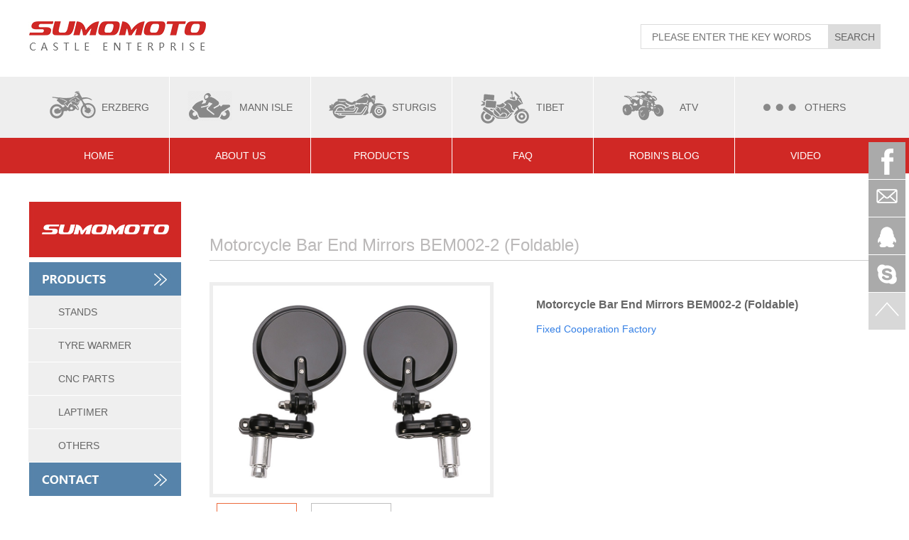

--- FILE ---
content_type: text/html; charset=utf-8
request_url: https://www.sumomoto.cn/products/show/id/388.html
body_size: 6628
content:
<!DOCTYPE html>
<!--[if lt IE 7 ]><html class="ie6" lang="zh-cn"><![endif]-->
<!--[if IE 7 ]><html class="ie7" lang="zh-cn"><![endif]-->
<!--[if IE 8 ]><html class="ie8" lang="zh-cn"><![endif]-->
<!--[if IE 9 ]><html class="ie9" lang="zh-cn"><![endif]-->
<!--[if (gt IE 9)|!(IE)]><!--><html class="" lang="zh-cmn-Hans"><!--<![endif]-->
<head>
    <meta charset="UTF-8"/>
    <meta name="renderer" content="webkit"/>
    <meta name="force-rendering" content="webkit"/>
    <meta http-equiv="X-UA-Compatible" content="IE=Edge,chrome=1"/>
    <script>/*@cc_on window.location.href="http://support.dmeng.net/upgrade-your-browser.html?referrer="+encodeURIComponent(window.location.href); @*/</script>
    <!-- 为了获得更好的解析效果，请把规定内核的meta标签放在其他meta标签前面。这里放其他meta标签。-->
    <meta name="keywords" content="" />
    <meta name="description" content="Motorcycle Bar End Mirrors BEM002-2 (Foldable)" />
    <title>Motorcycle Bar End Mirrors BEM002-2 (Foldable)_PRODUCTS_SUMOMOTO INC </title>
	
	<script type="text/javascript" src="/Themes/default/js/jquery-1.11.3.min.js"></script>
	<script>
		function is_mobile() {  
			var regex_match = /(nokia|iphone|android|motorola|^mot-|softbank|foma|docomo|kddi|up.browser|up.link|htc|dopod|blazer|netfront|helio|hosin|huawei|novarra|CoolPad|webos|techfaith|palmsource|blackberry|alcatel|amoi|ktouch|nexian|samsung|^sam-|s[cg]h|^lge|ericsson|philips|sagem|wellcom|bunjalloo|maui|symbian|smartphone|midp|wap|phone|windows ce|iemobile|^spice|^bird|^zte-|longcos|pantech|gionee|^sie-|portalmmm|jigs browser|hiptop|^benq|haier|^lct|operas*mobi|opera*mini|320x320|240x320|176x220)/i;  
			var u = navigator.userAgent;  
			if (null == u) {  
			return true;  
			}  
			var result = regex_match.exec(u);  
			if (null == result) {  
			return false  
			} else {  
			return true  
			}  
			}  
			function QueryString(item)
			{
				var sValue=location.search.match(new RegExp("[\?\&]"+item+"=([^\&]*)(\&?)","i"))
				return sValue?sValue[1]:sValue
			}
			if (QueryString("ID")!="t" && is_mobile()) {  
				var a = window.location.protocol;
			var b = window.location.host;
			var c = window.location.pathname;
			var d = window.location.search;
			var e = a+"//"+b+"/M"+c+d;
			location.replace(e);
		}  
	</script>

	<link rel="stylesheet/less" type="text/css" href="/Themes/default/css/reset.css">
	<link rel="stylesheet/less" type="text/css" href="/Themes/default/css/style.css">
	<link rel="stylesheet/less" type="text/css" href="/Themes/default/css/lightbox.min.css">
	<link rel="stylesheet/less" type="text/css" href="/Themes/default/css/animate.min.css">
	<script type="text/javascript" src="/Themes/default/js/less.min.js"></script>
	
	<!--放大镜-->
	<script type="text/javascript" src="/Themes/default/js/N.js"></script>
	
	
</head>
<body>
<section class="head">
	
	<div class="top">
		<div class="logo"><a href="/"><img src="/attached/image/20170323/20170323114221_86871.jpg" /></a></div>
		<div class="search">
		<form action="/Index/search.html" method="post">
			<input type="text" placeholder="PLEASE ENTER THE KEY WORDS" class="search_one" name="title" /><input type="submit" class="sub" value="SEARCH" />
		</form>
		</div>
	</div>
	<div class="nav_first">
		<ul>
			<li><a href="/erzberg.html"><img src="/attached/image/20170321/20170321105733_93792.png">ERZBERG</a></li><li><a href="/mann_isle.html"><img src="/attached/image/20170321/20170321113248_35101.png">MANN ISLE</a></li><li><a href="/sturgis.html"><img src="/attached/image/20170321/20170321105837_69743.png">STURGIS</a></li><li><a href="/tibet.html"><img src="/attached/image/20170321/20170321105905_37155.png">TIBET</a></li><li><a href="/atv.html"><img src="/attached/image/20170321/20170321105932_36103.png">ATV</a></li><li><a href="/other.html"><img src="/attached/image/20170321/20170321105955_76286.png">OTHERS</a></li>		</ul>
	</div>
	<div class="nav_container">
		<ul class="nav">
			<li><a href="/" class="now">HOME</a></li>
			<li ><a href="/about.html" >ABOUT US</a>
							</li><li class="cur"><a href="/products.html" >PRODUCTS</a>
				<div class="nav_son">
						<span><a href="/stands.html">STANDS</a></span><span><a href="/tyre_warmer.html">TYRE WARMER</a></span><span><a href="/cnc_parts.html">CNC PARTS</a></span><span><a href="/lap_timer.html">LAPTIMER</a></span><span><a href="/others.html">OTHERS</a></span>					</div>			</li><li ><a href="/faq.html" >FAQ</a>
							</li><li ><a href="/blog.html" >ROBIN'S BLOG</a>
							</li><li ><a href="/video.html" >VIDEO</a>
							</li>		</ul>
	</div>
</section>


    <div class="inset" style="margin-top:40px;">
		<div class="container clear">
			<div class="col1 fl">
				

<div class="left">
	<img src="/Themes/default/images/left.jpg" />
	<a href="/products.html"><img src="/Themes/default/images/left1.jpg" style="float:left;" /></a>
	<div class="left_show">
		<ul>
			<li>
				<a href="/stands.html">
					STANDS				</a>
			</li><li>
				<a href="/tyre_warmer.html">
					TYRE WARMER				</a>
			</li><li>
				<a href="/cnc_parts.html">
					CNC PARTS				</a>
			</li><li>
				<a href="/lap_timer.html">
					LAPTIMER				</a>
			</li><li>
				<a href="/others.html">
					OTHERS				</a>
			</li>		</ul>
	</div>
	<a href="/contact.html"><img src="/Themes/default/images/left2.jpg" /></a>
</div>

			</div>
			<div class="col2 fr">
				<div style="margin-bottom:30px;border-bottom:1px solid #ccc;">
					<h3 class="cap_b" style="font-size:16px;color:#666; overflow:hidden;"><span class="fr" style="font-size:24px; color:#bbb9b9; float:left; line-height:42px;">Motorcycle Bar End Mirrors BEM002-2 (Foldable)</span></h3>
				</div>
				<div>
					<div class="details_container">
					<ul class="details_ul">
						<li class="details_left">
							<div id="details_left_cap">
								<span></span>
								<img id="details_pic_big" src="/attached/image/20201127/20201127104830_29545.jpg" src="" />
							</div>
							<div class="details_left_content">
								<a href="javascript:;" id="details_ctrl_left"></a>
								<a href="javascript:;" id="details_ctrl_right"></a>
								<ul id="details_list">
									<li><img src="/attached/image/20201127/20201127104830_29545.jpg" /></li>
									<li class="normal"><img src="/attached/image/20201127/20201127104848_32615.jpg" alt=""/></li>								</ul>
							</div>
						</li>
						<li class="details_right">
							<h3>Motorcycle Bar End Mirrors BEM002-2 (Foldable)</h3>
							<span style="color:#337FE5;">Fixed Cooperation Factory</span>							<div id="fdj">
								<img src="" />
							</div>
						</li>
					</ul>
					<span style="font-size:16px;color:#999;font-weight:bold;">DETAILS</span>
					</div>
					<div style="line-height:20px;padding-bottom:20px;" class="con"><span style="color:#666666;font-family:Arial, " font-size:14px;white-space:normal;"="">1. The most popular bar end mirror （Foldable）</span><br style="line-height:24px;font-size:14px;color:#666666;font-family:Arial, " white-space:normal;"="">
<br style="line-height:24px;font-size:14px;color:#666666;font-family:Arial, " white-space:normal;"="">
<span style="color:#666666;font-family:Arial, " font-size:14px;white-space:normal;"="">2. High quality but with cheap price</span><br style="line-height:24px;font-size:14px;color:#666666;font-family:Arial, " white-space:normal;"="">
<br style="line-height:24px;font-size:14px;color:#666666;font-family:Arial, " white-space:normal;"="">
<span style="color:#666666;font-family:Arial, " font-size:14px;white-space:normal;"="">3. Several colors for choices</span><br style="line-height:24px;font-size:14px;color:#666666;font-family:Arial, " white-space:normal;"="">
<br style="line-height:24px;font-size:14px;color:#666666;font-family:Arial, " white-space:normal;"="">
<span style="color:#666666;font-family:Arial, " font-size:14px;white-space:normal;"="">4. There are hundreds of mirrors type to choose from, please leave us a message to ask</span></div>
					<div class="mail">
						<div class="mail_tit">MAIL INQUIRY</div>
						<div class="formcontent"></div>
						<form method="post" action="/Selfform.html" id="form" onSubmit="return tgSubmit();">
						<table  class="selform"><tbody>
						<tr id="f_name">
						<td class="tit"><span style="color:red;">*</span>&nbsp;Name&nbsp;:</td>
						<td><input type="text" class="input px" id="name" name="name" value="" /></td>
						<td style="padding-right: 10px;text-align: right;width: 60px;">&nbsp;TEL&nbsp;:</td>
						<td><input type="text" class="input px"  id="phone" name="phone" value="" /></td>
						</tr>
						<tr id="f_email">
						<td class="tit"><span style="color:red;">*</span>Email&nbsp;:</td><td>
						<input type="text" class="input px" id="email" name="email" value="" /></td>
						<td colspan="2"></td>
						</tr>
						<tr id="f_content">
						<td class="tit"><span style="color:red;">*</span>&nbsp;Intention&nbsp;:</td>
						<td colspan="3"><textarea class="pxtextarea" style=" height:200px;overflow-y:visible;width:100%" id="content" name="content"></textarea></td>
						</tr>
						<tr id="f_verify">
						<td class="tit"><span style="color:red;">*</span>&nbsp;Verification Code&nbsp;:</td>
						<td colspan="3"><input type="text" class="input px" style="width:176px;float:left;"  id="verify" name="verify" value="" /><img style="margin-left:5px;float:left;cursor:pointer;" src="/Index/Verify.html" onclick="this.src='/Index/Verify.html?'+Math.random()"></td></tr></tbody></table><div class="footReturn" >
						<input type="hidden" id="formid" name="formid" value="1" />
						<input type="hidden" name="pro" value="Motorcycle Bar End Mirrors BEM002-2 (Foldable)" />
						<input type="submit" id="btnSubmit"  class="submit" value="Submit" /></div></form>
					<script>
					function showTip(tipTxt) {
						var div = document.createElement('div');
						div.innerHTML = '<div class="deploy_ctype_tip"><p>' + tipTxt + '</p></div>';
						var tipNode = div.firstChild;
						$(".selform").after(tipNode);
						setTimeout(function () {
							//$(tipNode).remove();
						}, 1500);
					}
					function tgSubmit(){

					var name=$("#name").val();var phone=$("#phone").val();
					var email=$("#email").val();
								if($.trim(name) == ""){
								alert('Name is empty');
								$("#name").addClass("error");
								return false;
								}
								if($.trim(email) == ""){
								alert('Email is empty') 
								$("#email").addClass("error");
								return false;
								}var content=$("#content").val();
								if($.trim(content) == ""){
								alert('Content is empty') 
								$("#content").addClass("error");
								return false;
								}var verify=$("#verify").val();
								if($.trim(verify) == ""){
								alert('Verification code error');
								$("#verify").addClass("error");
								return false;
								}return true}
						</script>
					</div>
					
					
					<script type="text/javascript">
					//js无缝滚动代码
					function marquee(i, direction){
						var obj = document.getElementById("marquee" + i);
						var obj1 = document.getElementById("marquee" + i + "_1");
						var obj2 = document.getElementById("marquee" + i + "_2");
						if (direction == "up"){
							if (obj2.offsetTop - obj.scrollTop <= 0){
								obj.scrollTop -= (obj1.offsetHeight + 20);
							}else{
								var tmp = obj.scrollTop;
								obj.scrollTop++;
								if (obj.scrollTop == tmp){
									obj.scrollTop = 1;
								}
							}
						}else{
							if (obj2.offsetWidth - obj.scrollLeft <= 0){
								obj.scrollLeft -= obj1.offsetWidth;
							}else{
								obj.scrollLeft++;
							}
						}
					}

					function marqueeStart(i, direction){
						var obj = document.getElementById("marquee" + i);
						var obj1 = document.getElementById("marquee" + i + "_1");
						var obj2 = document.getElementById("marquee" + i + "_2");

						obj2.innerHTML = obj1.innerHTML;
						var marqueeVar = window.setInterval("marquee("+ i +", '"+ direction +"')", 20);
						obj.onmouseover = function(){
							window.clearInterval(marqueeVar);
						}
						obj.onmouseout = function(){
							marqueeVar = window.setInterval("marquee("+ i +", '"+ direction +"')", 20);
						}
					}


					</script>
					
					
					<div class="relate">
						<div class="mail_tit">RELATED RECOMMENDATION</div>
						<div class="cplb">
							<div id="marquee1" class="marqueeleft">
							  <div style="width:36000px;">
								  <ul id="marquee1_1">
									<li class="wow">
										<a href="/products/show/id/163.html">
										  <img src="/attached/image/20170328/20170328132232_95962.jpg" height="161" />
										</a>
										</li><li class="wow">
										<a href="/products/show/id/324.html">
										  <img src="/attached/image/20200630/20200630171417_45656.jpg" height="161" />
										</a>
										</li><li class="wow">
										<a href="/products/show/id/330.html">
										  <img src="/attached/image/20200630/20200630165548_87847.jpg" height="161" />
										</a>
										</li><li class="wow">
										<a href="/products/show/id/338.html">
										  <img src="/attached/image/20200629/20200629150938_31632.jpg" height="161" />
										</a>
										</li><li class="wow">
										<a href="/products/show/id/340.html">
										  <img src="/attached/image/20200514/20200514111530_39811.jpg" height="161" />
										</a>
										</li><li class="wow">
										<a href="/products/show/id/342.html">
										  <img src="/attached/image/20200629/20200629144634_79941.jpg" height="161" />
										</a>
										</li><li class="wow">
										<a href="/products/show/id/348.html">
										  <img src="/attached/image/20200629/20200629140922_72455.jpg" height="161" />
										</a>
										</li><li class="wow">
										<a href="/products/show/id/350.html">
										  <img src="/attached/image/20200618/20200618160955_96311.jpg" height="161" />
										</a>
										</li><li class="wow">
										<a href="/products/show/id/352.html">
										  <img src="/attached/image/20200622/20200622170904_74912.jpg" height="161" />
										</a>
										</li><li class="wow">
										<a href="/products/show/id/356.html">
										  <img src="/attached/image/20200629/20200629134731_61973.jpg" height="161" />
										</a>
										</li><li class="wow">
										<a href="/products/show/id/358.html">
										  <img src="/attached/image/20200724/20200724145451_80720.jpg" height="161" />
										</a>
										</li><li class="wow">
										<a href="/products/show/id/360.html">
										  <img src="/attached/image/20200724/20200724164508_16965.jpg" height="161" />
										</a>
										</li><li class="wow">
										<a href="/products/show/id/362.html">
										  <img src="/attached/image/20200827/20200827171419_76967.jpg" height="161" />
										</a>
										</li><li class="wow">
										<a href="/products/show/id/363.html">
										  <img src="/attached/image/20200828/20200828150910_20002.jpg" height="161" />
										</a>
										</li><li class="wow">
										<a href="/products/show/id/366.html">
										  <img src="/attached/image/20200907/20200907134817_24883.jpg" height="161" />
										</a>
										</li><li class="wow">
										<a href="/products/show/id/370.html">
										  <img src="/attached/image/20201102/20201102111352_85476.jpg" height="161" />
										</a>
										</li><li class="wow">
										<a href="/products/show/id/372.html">
										  <img src="/attached/image/20200907/20200907154913_83185.jpg" height="161" />
										</a>
										</li><li class="wow">
										<a href="/products/show/id/374.html">
										  <img src="/attached/image/20210909/20210909110819_43019.jpg" height="161" />
										</a>
										</li><li class="wow">
										<a href="/products/show/id/376.html">
										  <img src="/attached/image/20201019/20201019144018_28983.jpg" height="161" />
										</a>
										</li><li class="wow">
										<a href="/products/show/id/378.html">
										  <img src="/attached/image/20211020/20211020142309_20460.jpg" height="161" />
										</a>
										</li><li class="wow">
										<a href="/products/show/id/386.html">
										  <img src="/attached/image/20201127/20201127104713_88923.jpg" height="161" />
										</a>
										</li><li class="wow">
										<a href="/products/show/id/388.html">
										  <img src="/attached/image/20201127/20201127104830_29545.jpg" height="161" />
										</a>
										</li><li class="wow">
										<a href="/products/show/id/393.html">
										  <img src="/attached/image/20210303/20210303155326_20871.jpg" height="161" />
										</a>
										</li><li class="wow">
										<a href="/products/show/id/395.html">
										  <img src="/attached/image/20210323/20210323135818_15835.jpg" height="161" />
										</a>
										</li><li class="wow">
										<a href="/products/show/id/403.html">
										  <img src="/attached/image/20210608/20210608163923_84565.jpg" height="161" />
										</a>
										</li><li class="wow">
										<a href="/products/show/id/413.html">
										  <img src="/attached/image/20210714/20210714094137_44098.png" height="161" />
										</a>
										</li><li class="wow">
										<a href="/products/show/id/415.html">
										  <img src="/attached/image/20210708/20210708135629_70093.jpg" height="161" />
										</a>
										</li><li class="wow">
										<a href="/products/show/id/417.html">
										  <img src="/attached/image/20210712/20210712132550_44290.png" height="161" />
										</a>
										</li><li class="wow">
										<a href="/products/show/id/425.html">
										  <img src="/attached/image/20220905/20220905112114_35491.jpg" height="161" />
										</a>
										</li><li class="wow">
										<a href="/products/show/id/433.html">
										  <img src="/attached/image/20211129/20211129135330_52515.jpg" height="161" />
										</a>
										</li><li class="wow">
										<a href="/products/show/id/435.html">
										  <img src="/attached/image/20211206/20211206160855_80492.jpg" height="161" />
										</a>
										</li><li class="wow">
										<a href="/products/show/id/437.html">
										  <img src="/attached/image/20211222/20211222141946_86337.jpg" height="161" />
										</a>
										</li><li class="wow">
										<a href="/products/show/id/439.html">
										  <img src="/attached/image/20220112/20220112142828_83143.jpg" height="161" />
										</a>
										</li><li class="wow">
										<a href="/products/show/id/441.html">
										  <img src="/attached/image/20220112/20220112144434_64356.jpg" height="161" />
										</a>
										</li><li class="wow">
										<a href="/products/show/id/443.html">
										  <img src="/attached/image/20220119/20220119151226_72057.jpg" height="161" />
										</a>
										</li><li class="wow">
										<a href="/products/show/id/445.html">
										  <img src="/attached/image/20220215/20220215155654_75018.jpg" height="161" />
										</a>
										</li><li class="wow">
										<a href="/products/show/id/447.html">
										  <img src="/attached/image/20220321/20220321133852_67038.jpg" height="161" />
										</a>
										</li><li class="wow">
										<a href="/products/show/id/449.html">
										  <img src="/attached/image/20220321/20220321134432_71571.jpg" height="161" />
										</a>
										</li><li class="wow">
										<a href="/products/show/id/457.html">
										  <img src="/attached/image/20220426/20220426135453_14966.jpg" height="161" />
										</a>
										</li><li class="wow">
										<a href="/products/show/id/461.html">
										  <img src="/attached/image/20220520/20220520164633_59246.jpg" height="161" />
										</a>
										</li><li class="wow">
										<a href="/products/show/id/463.html">
										  <img src="/attached/image/20220524/20220524163004_22758.jpg" height="161" />
										</a>
										</li><li class="wow">
										<a href="/products/show/id/465.html">
										  <img src="/attached/image/20220726/20220726102149_16638.jpg" height="161" />
										</a>
										</li><li class="wow">
										<a href="/products/show/id/467.html">
										  <img src="/attached/image/20220805/20220805171031_63302.jpg" height="161" />
										</a>
										</li><li class="wow">
										<a href="/products/show/id/469.html">
										  <img src="/attached/image/20220902/20220902104105_57151.jpg" height="161" />
										</a>
										</li><li class="wow">
										<a href="/products/show/id/471.html">
										  <img src="/attached/image/20220905/20220905105437_92466.jpg" height="161" />
										</a>
										</li><li class="wow">
										<a href="/products/show/id/473.html">
										  <img src="/attached/image/20220905/20220905110235_39499.jpg" height="161" />
										</a>
										</li><li class="wow">
										<a href="/products/show/id/475.html">
										  <img src="/attached/image/20220907/20220907144130_91492.jpg" height="161" />
										</a>
										</li><li class="wow">
										<a href="/products/show/id/477.html">
										  <img src="/attached/image/20220921/20220921151712_64167.jpg" height="161" />
										</a>
										</li><li class="wow">
										<a href="/products/show/id/479.html">
										  <img src="/attached/image/20221018/20221018111112_92324.jpg" height="161" />
										</a>
										</li><li class="wow">
										<a href="/products/show/id/483.html">
										  <img src="/attached/image/20230221/20230221153348_19097.jpg" height="161" />
										</a>
										</li><li class="wow">
										<a href="/products/show/id/485.html">
										  <img src="/attached/image/20230302/20230302170515_32036.jpg" height="161" />
										</a>
										</li><li class="wow">
										<a href="/products/show/id/487.html">
										  <img src="/attached/image/20230524/20230524135329_57517.jpg" height="161" />
										</a>
										</li><li class="wow">
										<a href="/products/show/id/489.html">
										  <img src="/attached/image/20230706/20230706094245_66405.jpg" height="161" />
										</a>
										</li><li class="wow">
										<a href="/products/show/id/491.html">
										  <img src="/attached/image/20230706/20230706100446_35552.jpg" height="161" />
										</a>
										</li><li class="wow">
										<a href="/products/show/id/493.html">
										  <img src="/attached/image/20230725/20230725093647_95478.jpg" height="161" />
										</a>
										</li><li class="wow">
										<a href="/products/show/id/495.html">
										  <img src="/attached/image/20230725/20230725091439_72595.jpg" height="161" />
										</a>
										</li><li class="wow">
										<a href="/products/show/id/497.html">
										  <img src="/attached/image/20230725/20230725093354_86572.jpg" height="161" />
										</a>
										</li><li class="wow">
										<a href="/products/show/id/499.html">
										  <img src="/attached/image/20230725/20230725150628_81929.jpg" height="161" />
										</a>
										</li><li class="wow">
										<a href="/products/show/id/501.html">
										  <img src="/attached/image/20230725/20230725151509_80518.jpg" height="161" />
										</a>
										</li><li class="wow">
										<a href="/products/show/id/503.html">
										  <img src="/attached/image/20230824/20230824162753_97774.png" height="161" />
										</a>
										</li><li class="wow">
										<a href="/products/show/id/505.html">
										  <img src="/attached/image/20240830/20240830161038_70712.jpg" height="161" />
										</a>
										</li><li class="wow">
										<a href="/products/show/id/507.html">
										  <img src="/attached/image/20231024/20231024134905_94445.jpg" height="161" />
										</a>
										</li><li class="wow">
										<a href="/products/show/id/509.html">
										  <img src="/attached/image/20231024/20231024152245_73936.jpg" height="161" />
										</a>
										</li><li class="wow">
										<a href="/products/show/id/511.html">
										  <img src="/attached/image/20231206/20231206101825_65418.jpg" height="161" />
										</a>
										</li><li class="wow">
										<a href="/products/show/id/513.html">
										  <img src="/attached/image/20231213/20231213133157_39868.jpg" height="161" />
										</a>
										</li><li class="wow">
										<a href="/products/show/id/515.html">
										  <img src="/attached/image/20240115/20240115104844_41203.jpg" height="161" />
										</a>
										</li><li class="wow">
										<a href="/products/show/id/517.html">
										  <img src="/attached/image/20240129/20240129134648_70596.jpg" height="161" />
										</a>
										</li><li class="wow">
										<a href="/products/show/id/519.html">
										  <img src="/attached/image/20240514/20240514090346_18354.jpg" height="161" />
										</a>
										</li><li class="wow">
										<a href="/products/show/id/521.html">
										  <img src="/attached/image/20240514/20240514095239_35443.jpg" height="161" />
										</a>
										</li><li class="wow">
										<a href="/products/show/id/523.html">
										  <img src="/attached/image/20240807/20240807142706_82216.png" height="161" />
										</a>
										</li><li class="wow">
										<a href="/products/show/id/525.html">
										  <img src="/attached/image/20240822/20240822152824_60144.jpg" height="161" />
										</a>
										</li><li class="wow">
										<a href="/products/show/id/527.html">
										  <img src="/attached/image/20240912/20240912102734_95282.jpg" height="161" />
										</a>
										</li><li class="wow">
										<a href="/products/show/id/529.html">
										  <img src="/attached/image/20241016/20241016133400_22874.jpg" height="161" />
										</a>
										</li><li class="wow">
										<a href="/products/show/id/531.html">
										  <img src="/attached/image/20250514/20250514164551_20334.jpg" height="161" />
										</a>
										</li><li class="wow">
										<a href="/products/show/id/533.html">
										  <img src="/attached/image/20241118/20241118154237_98431.jpg" height="161" />
										</a>
										</li><li class="wow">
										<a href="/products/show/id/535.html">
										  <img src="/attached/image/20241120/20241120141843_91637.jpg" height="161" />
										</a>
										</li><li class="wow">
										<a href="/products/show/id/537.html">
										  <img src="/attached/image/20250218/20250218112628_97356.jpg" height="161" />
										</a>
										</li><li class="wow">
										<a href="/products/show/id/539.html">
										  <img src="/attached/image/20250208/20250208152954_98125.jpg" height="161" />
										</a>
										</li><li class="wow">
										<a href="/products/show/id/541.html">
										  <img src="/attached/image/20250328/20250328154536_48961.jpg" height="161" />
										</a>
										</li><li class="wow">
										<a href="/products/show/id/543.html">
										  <img src="/attached/image/20250328/20250328160044_45856.jpg" height="161" />
										</a>
										</li><li class="wow">
										<a href="/products/show/id/545.html">
										  <img src="/attached/image/20250702/20250702155703_14446.jpg" height="161" />
										</a>
										</li><li class="wow">
										<a href="/products/show/id/547.html">
										  <img src="/attached/image/20250702/20250702161307_41840.jpg" height="161" />
										</a>
										</li><li class="wow">
										<a href="/products/show/id/549.html">
										  <img src="/attached/image/20250710/20250710142231_38408.jpg" height="161" />
										</a>
										</li><li class="wow">
										<a href="/products/show/id/551.html">
										  <img src="/attached/image/20260115/20260115135533_54824.jpg" height="161" />
										</a>
										</li><li class="wow">
										<a href="/products/show/id/553.html">
										  <img src="/attached/image/20250909/20250909162741_76533.jpg" height="161" />
										</a>
										</li><li class="wow">
										<a href="/products/show/id/555.html">
										  <img src="/attached/image/20250723/20250723100729_17296.png" height="161" />
										</a>
										</li><li class="wow">
										<a href="/products/show/id/557.html">
										  <img src="/attached/image/20250827/20250827100952_82210.jpg" height="161" />
										</a>
										</li><li class="wow">
										<a href="/products/show/id/558.html">
										  <img src="/attached/image/20251020/20251020145428_36225.jpg" height="161" />
										</a>
										</li><li class="wow">
										<a href="/products/show/id/560.html">
										  <img src="/attached/image/20251118/20251118134805_61366.jpg" height="161" />
										</a>
										</li><li class="wow">
										<a href="/products/show/id/562.html">
										  <img src="/attached/image/20251201/20251201142329_44798.jpg" height="161" />
										</a>
										</li><li class="wow">
										<a href="/products/show/id/564.html">
										  <img src="/attached/image/20251205/20251205163525_37051.jpg" height="161" />
										</a>
										</li><li class="wow">
										<a href="/products/show/id/566.html">
										  <img src="/attached/image/20251224/20251224095959_86674.jpg" height="161" />
										</a>
										</li><li class="wow">
										<a href="/products/show/id/568.html">
										  <img src="/attached/image/20251230/20251230100037_92896.jpg" height="161" />
										</a>
										</li>								  </ul>
								  <ul id="marquee1_2"></ul>
							  </div>
							</div>
							<script type="text/javascript">marqueeStart(1, "left");</script>
						</div>
					</div>
						
				</div>
			</div>
		</div>
		<div class="clear"></div>
	</div>
<section id="footer">
	<div class="nav_b_container">
		<div class="bottom">
			<div class="logo" style="margin-top:55px;float:left;"><img src="/attached/image/20170323/20170323115002_73319.jpg" /></div>
			<div class="bottom_about">Office Address:&nbsp;Room 2001, New World No. 1870, BinSheng Road, Binjiang <br />
National Hightech Industrial Zone, Hangzhou, 310052, Zhejiang, P.R.C.<br />
Email: admin@sumomoto.com; robin@sumomoto.com　Skype: sumomoto<br />
Tel: +86-571-28331510　Fax: +86-571-28331528<br />
Http://www.sumomoto.com Http://sumomoto.en.alibaba.com<br /></div>
		</div>
	</div>
	<div class="base_container">
		<p style="color:white; font-size:12px;width:1200px;margin:auto;line-height:40px;">COPYRIGHT &copy; 2018.SUMOMOTO.ALL RIGHTS RESERVED <a href="http://zjhz.cn" target="_blank">K</a>AICHUANG&nbsp;Maintain <a style="color:#ffffff;" href="http://beian.miit.gov.cn" target="_blank">浙ICP备18009449号</a><br /></p>
	</div>
</section>


<div class="sidebar">
	<ul>
		<li><a href="https://www.facebook.com/hu.xiaodong"><img src="/Themes/default/images/5.png" /></a></li>
		<li><a href="admin@sumomoto.com"><img src="/Themes/default/images/1.png" /></a></li>
		<li><a target="_blank" href="http://wpa.qq.com/msgrd?v=3&amp;uin=329082819&amp;site=qq&amp;menu=yes" class="qq_icon"><img src="/Themes/default/images/2.png" /></a></li>
		<li><a href="skype:sumomoto?chat" rel="nofollow"><img src="/Themes/default/images/3.png" /></a></li>
		<li style="background:#d8d8d8;"><a href="#"><img src="/Themes/default/images/4.png" /></a></li>
	</ul>
</div>


<!--js-->

<!--banner-->
<script type="text/javascript" src="/Themes/default/js/jquery.bxslider.js"></script>
<script type="text/javascript" src="/Themes/default/js/plug.js"></script>
<!--wow-->
<script type="text/javascript" src="/Themes/default/js/wow.min.js"></script>
<!--js调用-->
<script type="text/javascript" src="/Themes/default/js/shN.js"></script>

<!--放大镜-->
<script type="text/javascript" src="/Themes/default/js/pro_show.js"></script>

</body>
</html>

--- FILE ---
content_type: text/css
request_url: https://www.sumomoto.cn/Themes/default/css/reset.css
body_size: 1229
content:
/*Make from Mr.shine*/
/*2016-03-01 16:20*/
/*www.zjhz.cn*/

/*------reset.css  start------*/

/* æ¸…é™¤å†…å¤–è¾¹è· */
body, h1, h2, h3, h4, h5, h6, hr, p, blockquote, /* structural elements ç»“æž„å…ƒç´  */
dl, dt, dd, ul, ol, li, /* list elements åˆ—è¡¨å…ƒç´  */
pre, /* text formatting elements æ–‡æœ¬æ ¼å¼å…ƒç´  */
fieldset, lengend, button, input, textarea, /* form elements è¡¨å•å…ƒç´  */
th, td { /* table elements è¡¨æ ¼å…ƒç´  */
    margin: 0;
    padding: 0;
}

/* è®¾ç½®é»˜è®¤å­—ä½“ */
body,
button, input, select, textarea { /* for ie */
    font: 14px/1 Tahoma, Helvetica, Arial, "Microsoft YaHei", "å¾®è½¯é›…é»‘", sans-serif;
   /* font: 14px/1 Tahoma, Helvetica, Arial, "\5b8b\4f53", sans-serif;ç”¨ ascii å­—ç¬¦è¡¨ç¤ºï¼Œä½¿å¾—åœ¨ä»»ä½•ç¼–ç ä¸‹éƒ½æ— é—®é¢˜ */
}

h1 { font-size: 18px; /* 18px / 12px = 1.5 */ }
h2 { font-size: 16px; }
h3 { font-size: 14px; }
h4, h5, h6 { font-size: 100%; }

address, cite, dfn, em, var { font-style: normal; } /* å°†æ–œä½“æ‰¶æ­£ */
code, kbd, pre, samp, tt { font-family: "Courier New", Courier, monospace; } /* ç»Ÿä¸€ç­‰å®½å­—ä½“ */
small { font-size: 12px; } /* å°äºŽ 12px çš„ä¸­æ–‡å¾ˆéš¾é˜…è¯»ï¼Œè®© small æ­£å¸¸åŒ– */

/* é‡ç½®åˆ—è¡¨å…ƒç´  */
ul, ol { list-style: none; }

/* é‡ç½®æ–‡æœ¬æ ¼å¼å…ƒç´  */
a { text-decoration:none; }
a:hover { text-decoration: none; }

abbr[title], acronym[title] { /* æ³¨ï¼š1.ie6 ä¸æ”¯æŒ abbr; 2.è¿™é‡Œç”¨äº†å±žæ€§é€‰æ‹©ç¬¦ï¼Œie6 ä¸‹æ— æ•ˆæžœ */
    border-bottom: 1px dotted;
    cursor: help;
}

q:before, q:after { content: ''; }

/* é‡ç½®è¡¨å•å…ƒç´  */
legend { color: #000; } /* for ie6 */
fieldset, img { border: none; } /* img æ­è½¦ï¼šè®©é“¾æŽ¥é‡Œçš„ img æ— è¾¹æ¡† */
/* æ³¨ï¼šoptgroup æ— æ³•æ‰¶æ­£ */
button, input, select, textarea {
    font-size: 100%; /* ä½¿å¾—è¡¨å•å…ƒç´ åœ¨ ie ä¸‹èƒ½ç»§æ‰¿å­—ä½“å¤§å° */
}

/* é‡ç½®è¡¨æ ¼å…ƒç´  */
table {
    border-collapse: collapse;
    border-spacing: 0;
}

/* é‡ç½® hr */
hr {
    border: none;
    height: 1px;
}

/* è®©éžieæµè§ˆå™¨é»˜è®¤ä¹Ÿæ˜¾ç¤ºåž‚ç›´æ»šåŠ¨æ¡ï¼Œé˜²æ­¢å› æ»šåŠ¨æ¡å¼•èµ·çš„é—ªçƒ */
html { overflow-y: scroll; }

/*clear*/
.clear{
  clear: both;
  float: none;
}
/*------reset.css  end------*/


--- FILE ---
content_type: text/css
request_url: https://www.sumomoto.cn/Themes/default/css/style.css
body_size: 3479
content:
/*Make from Mr.shine*/
/*2016-03-01 16:20*/
/*www.zjhz.cn*/

/*------style.css  start------*/
/*less*/
@c:center;
@small:12px;
@mid:14px;
@big:16px;
@b:#000;
@g:#666;
@r:#d41c29;

.fl{
	float:left;
}
.fr{
	float:right;
}
.db{
	display:block;
}
.tl{
	text-align: left;
}
.tc{
	text-align: center;
}
.tr{
	text-align: right;
}
.full{
	width:100%;
	height:100%;
}
.box{
	display: inline-block;
}
.none{
	display: none;
}
/*container*/
.container{
	width:1200px;
	overflow: hidden;
	margin:0 auto;
	clear:both;
}



*{ line-height:24px; font-size:14px; color:#666;font-family:Arial,'Times New Roman','Microsoft YaHei',SimHei;}
a{ text-decoration:none; color:#666; display:block;}
a:focus{outline:none;}




.head{ width:100%;}
.top{ width:1200px; margin:0 auto; height:108px;}
.logo{ float:left; margin-top:30px;}
.search{float:right;margin-top:34px;}
.search .search_one{width:248px;height:33px;padding-left:15px;border:1px solid #dcdcdc;}
.search .sub{width:73px;height:35px;text-align:center;border:none;background:#dcdcdc;cursor:pointer;}


#indexbanner{height:auto;position:relative; overflow:hidden;}
#indexbanner ul{ height: 100%;}
#indexbanner ul li{ height: 100%; display: none; opacity: 0; filter: alpha(opacity=0);}
#indexbanner ul li img{ display: block; width: 100%;}
#indexbanner div{ position: absolute; z-index: 99999; width: 100%; height: 14px; bottom: 14px; left: 0; text-align: center;}
#indexbanner div span{ display: inline-block; width: 14px; height: 14px; margin: 0 5px; background-color: #666; border-radius: 50%; cursor: pointer;}
#indexbanner div span.active{ background-color: #fff;}



.nav_first{width:100%;height:86px;background-color:#eee;}
.nav_first ul{width:1200px;margin:0 auto; height:86px;}
.nav_first ul li{width:198px;float:left;border-right:1px solid white;}
.nav_first ul li:last-child{ border-right:none;}
.nav_first ul li a{line-height:86px; font-size:14px; color:#666; width:198px;text-align:center;}
.nav_first ul li a:hover{background-color:#f8f8f8;}
.nav_first ul li img{float:left;margin-top:20px;margin-left:10px;position:relative;left:30px;}
.nav_first ul li:nth-child(1) img{position:relative;left:20px;}
.nav_first ul li:nth-child(2) img{position:relative;left:15px;}
.nav_first ul li:nth-child(3) img{position:relative;left:15px;margin-top:23px;}
.nav_first ul li:last-child img{margin-top:38px;}


.nav_container{ width:100%; background-color:#d02825;}
.nav{ width:1200px; margin:auto;height:50px;}
.nav li{width:198px;float:left;border-right:1px solid white;}
.nav li:last-child{ border-right:none;}
.nav li a{line-height:50px; font-size:14px; color:#fff; width:198px;text-align:center;}
.nav li a:hover{ background-color:rgba(255,158,157,0.8);}
.nav_son{display:none;position:absolute;z-index:100;}
.nav li:hover .nav_son{display:block;background:#5683ab;}




.content{width:1200px;margin:0 auto;} 
.pro{margin-top:38px;height:198px;}
.pro ul li{width:203px;height:198px;float:left;margin-right:13px;background:#f5f5f5;padding:0px 13px;padding-top:13px;}
.pro ul li:last-child{margin-right:0px;}
.pro ul li div{width:203px;height:164px;border-bottom:1px solid #dedcdc;}
.pro ul li span{width:203px;height:34px;display:block;line-height:32px;font-weight:bold;}
.pro ul li span a{float:right;font-size:20px;font-weight:normal;margin-top:3px;color:#9d9b9b;}




.about{margin-top:51px;height:310px;}
.about #about_pic{width:522px;height:310px;float:left;position: relative;}
#about_pic ul{ width: 100%;}
#about_pic ul li{ width: 100%; display: none; opacity: 0; filter: alpha(opacity=0);}
#about_pic ul li img{ display: block; width: 100%;}
#about_pic div{ position: absolute; z-index: 99999; width: 100%; height: 14px; bottom: 14px; left: 0; text-align: center;}
#about_pic div span{ display: inline-block; width: 14px; height: 14px; margin: 0 5px; background-color: #666; border-radius: 50%; cursor: pointer;}
#about_pic div span.active{ background-color: #fff;}
.about_con{width:643px;height:310px;float:left;margin-left:35px;}
.about .more{float:right;margin-top:30px;}


.pic{margin-top:72px;height:163px;}
.pic ul li{width:392px;height:163px;float:left;margin-right:12px;}
.pic ul li:last-child{margin-right:0px;}


.left{width:215px;height:auto;float:left;}
.left_show{width:215px;height:auto;}
.left_show ul li{width:215px;background:#efefef;height:46px;float:left;border-bottom:1px solid white;}
.left_show ul li a{display:block;padding-left:42px;width:173px;line-height:46px;}
.left_show ul li a:hover{color:#5683aa};


#footer{ width:100%; margin-top:70px;}
.bottom{width:1200px; margin:0 auto;}
.bottom_about{margin-left:60px;margin-top:40px;float:left;}
.nav_b_container{ width:100%; background-color:#f8f8f8;height:170px;}
.base_container{ width:100%; background-color:rgb(55,55,55); overflow:hidden;height:40px;}
.base_container a{display:inline-block;font-size:12px;}



.bx-controls{ display:none;}



#sidecontentus{ margin-top:20px;}
#sidecontentus .mt h2{ line-height:30px; font-size:20px; color:#946b35; font-weight:normal;}
#sidecontentus .mt p{ font-weight:normal; line-height:30px; font-size:12px; color:#666; font-weight:normal;}
#sidecontentus .mc img{ display:block; width:100%;}



.col2{ float:left;margin-left:40px;margin-top:40px;width:940px; }
.col2 .cap_b{ font-weight:normal;}
.col2 .cap_b a{ color:#666; font-size:24px; display:inline-block;}
.col2 .colproduct ul{ zoom:1;}
.col2 .colproduct ul:after{ content:""; display:block; clear:both;}
.col2 .colproduct ul li{ float:left; margin-right:50px; width:256px;height:293px; margin-bottom:12px;background:#f6f6f6;padding:12px;}
.col2 .colproduct ul li .pc{display:block;width:256px;height:184px;overflow:hidden;position:relative;}
.col2 .colproduct ul li .bac{display:none;width:256px;height:184px;position:absolute;top:0;left:0;background:url(../images/ico.png) no-repeat center black;opacity:0.5;filter:alpha(opacity=50); }
.col2 .colproduct ul li .pc:hover .bac{display:block;}
.col2 .colproduct ul li a img{ margin:0 auto; height:100%; display:block;border:none;}
.col2 .colproduct ul li p.tt{ line-height:22px; width:100%; overflow:hidden; color:#666;font-size:16px;padding:0px 8px;margin-top:12px;}
.col2 .colproduct ul li .detl{line-height:19px;width:100%;width:240px;height:65px;padding:0px 8px;display:block;overflow:hidden;word-wrap:break-word;}
.col2 .colproduct ul li .mor{width:72px;height:29px;display:block;background:#999;position:relative;left:8px;top:5px;color:white;line-height:29px;text-align:center;}
.col2 .colproduct ul li .mor:hover{color:#5683aa;}




/*æ”¾å¤§é•œ*/
.details_container{ width: 100%; margin: 0 auto; padding-bottom: 5px; border-bottom: solid 1px #c6c6c6;}
.details_ul{ zoom: 1;}
.details_ul:after{ content: ""; display: block; clear: both;}

.details_container li:hover{ opacity: 1!important; filter: alpha(opacity=100)!important;}

.details_left{ float: left!important; width: 400px!important; margin: 0!important;}
#details_left_cap{ border: solid 5px #eeeeee; overflow: hidden; position: relative;}
#details_left_cap span{ position: absolute; display: block; background-color: #666; opacity: 0.5; filter: alpha(opacity=50); width: 150px; height: 150px; left: 0; top: 0; display: none;}
#details_pic_big{ display: block; height: 100%; width: 100%;}

.details_left_content{ margin-top: 8px; width: 100%; height: 135px; position: relative; overflow: hidden;}

#details_ctrl_left{ width: 10px; height: 28px; background:url(../images/14.png) no-repeat center center; position: absolute; left: 0px; top: 46px; z-index: 99; border: none;}
#details_ctrl_right{ width: 10px; height: 28px; background:url(../images/15.png) no-repeat center center; position: absolute; right: 0px; top: 46px; z-index: 100; border: none;}
#details_list{ overflow: hidden; height: 113px; position: absolute; left: 0;}
#details_list li{ float: left; width: 111px; height: 111px; overflow: hidden; margin: 0 10px; overflow: hidden; cursor: pointer;}
#details_list li.normal{ border: solid 1px #bfbfbf;}
#details_list li.active{ border: solid 1px #ed6b3d;}
#details_list li img{ display: block; width: 100%; height: auto;margin-top:15px;}

.details_right{ float: left!important; width: 450px!important; margin: 0 0 0 60px!important; position: relative;}
.details_right h3{ color: #666; font-weight: bold; font-size: 16px;margin-top:20px;margin-bottom:10px;}
.details_right h4{ line-height: 32px; color: #666; font-size: 12px; border-top: solid 1px #b8b8b8; border-bottom: solid 1px #b8b8b8; background: url(../images/10.png) no-repeat right center;}
.details_right p{ color: #666; font-size: 12px; line-height: 40px; text-align: left!important;}

#fdj{ position: absolute; left: 0; top: 0; width: 300px; height: 300px; overflow: hidden; display: none;}
#fdj img{ position: absolute; display: block; left: 0; top: 0; width: 600px; height: 570px;}





/*äº§å“å’¨è¯¢*/
.mail .mail_tit{font-size:16px;color:#999;font-weight:bold;border-bottom:1px solid #c6c6c6;line-height:35px;}
.selform {margin-left: 25px;margin-top: 30px;}
.selform tr{height: 60px;line-height: 60px;}
.selform tr td.tit{padding-right: 10px;text-align: right;width: 60px;}
.selform tr td input{border: 1px solid #ccc;font-size: 12px;height: 40px;text-indent: 8px;width: 290px;}
.selform tr td textarea{border: 1px solid #ccc;font-size: 12px;padding: 8px;}
#btnSubmit{border:none;border-radius:5px;text-align:center;color:white;margin-top:15px;margin-left:110px;width:153px;height:40px;cursor:pointer;background:#d02825;}



/*ç›¸å…³äº§å“*/
.relate{margin-top:50px;}
.relate .mail_tit{font-size:16px;color:#999;font-weight:bold;border-bottom:1px solid #c6c6c6;line-height:35px;}
.cplb{width:940px;margin:auto;margin-top:25px;height:163px;}
.marqueeleft{overflow:hidden;}
.marqueeleft ul{float:left;}
.marqueeleft ul li{float:left;width:224px;height:161px;margin-right:12px;text-align:center;border:1px solid #cbcbcb;}
.marqueeleft ul li a{width:224px;height:161px;display:block;}




/*ä¾§è¾¹æ */
.sidebar{width:52px;position:fixed;right:5px;top:200px;z-index:100;}
.sidebar ul li{width:52px;height:52px;text-align:center;margin-bottom:1px;background:#aaaaaa;}
.sidebar ul li a{width:52px;height:52px;display:block;text-align:center;}
.sidebar ul li:hover{background-color:#f37572;}
.sidebar ul li img{margin-top:25%;}
.sidebar ul li:first-child img{margin-top:18%;}



.col2 .gs{ color:#666; text-align: justify; font-size:14px; line-height:30px;}

.tson_main_con_right_con_news_time{ font-size:14px; color:#666;}

.last{ margin-right:0!important;}

.num,.current,.prev,.next,.end{ display:inline-block!important; padding:0 10px; height:30px; border:solid 2px #f95757; margin:0 5px; text-align:center; line-height:30px; font-size:14px; color:#f95757;}
.current{ color:#fff; background-color:#f95757;}
.mypage{ overflow:hidden; margin-top:30px; text-align:center;}
.mypage div{ display:inline-block;}

.orientation{ overflow:hidden; margin-top:30px;}
.previous1{ float:left;}
.next1{ float:right;}


#product{ overflow:hidden; margin-top:36px;}
#product .bx_wrap{ position:relative;}
#product .bx_wrap .prev{ position:absolute; top:50%; left:30px; z-index:99; background:url(../images/pro_left.png) no-repeat center center; border:none; padding:12px; width:50px;}
#product .bx_wrap .next{ position:absolute; top:50%; right:30px; z-index:99; background:url(../images/pro_right.png) no-repeat center center; border:none; padding:12px; width:50px;}
#product .product li{ float:left; width:360px; margin:20px;}
#product .product li a{ height:420px; display:block; overflow:hidden;}
#product .product li a img{ width:100%; -webkit-border-top-left-radius:20px; -webkit-border-top-right-radius:20px; -moz-border-radius-topleft:20px; -moz-border-radius-topright:20px; }
#product .product li p{ line-height:42px; text-align:center; color:#000; font-size:14px; background-color:rgba(220,160,16,0.5); -webkit-border-bottom-left-radius:20px; -webkit-border-bottom-right-radius:20px; -moz-border-radius-bottomleft:20px; -moz-border-radius-bottomright:20px;}


#news_list{ overflow:hidden;}
#news_list li{ zoom:1; margin-bottom:20px;}
#news_list li:after{ content:""; display:block; clear:both;}


.son_productview_title{text-align:center; font-size:16px; color:#333; font-weight:bold;}
.son_productview_time{ color:#666; text-align:center;font-size:13px;}
.back a{ color:#666;font-size:15px;}







.News_column{ width:1200px; margin:0 auto; margin-bottom:20px;}
#News_ul{ zoom:1;}
#News_ul:after{ content:""; display:block; clear:both;}
#News_ul li{ float:left; width:520px; height:120px; padding-left:30px; margin-bottom:30px; margin-right:100px; background:url(../images/img9.png) no-repeat 0 center; background-color:#f5f5f5;}
#News_ul li h3{ font-size:14px; color:#666; line-height:30px; margin-top:14px;}
#News_ul li p{ font-size:14px; color:#666; line-height:18px;}



article{ width:100%; margin-top:30px;}
.introduction_column{ width:1200px; margin:0 auto;}
.introduction_column h3{ font-size:24px; color:#946b35; font-weight:normal;}
.introduction_column h3 span{ font-size:14px; color:#666; margin-left:8px;}
.introduction_column h3 a{ font-size:16px; color:#333; float:right;}
.introduction_column p{ margin-top:40px; font-size:12px; color:#666; line-height:24px; text-indent:24px;}
.introduction_column div{ margin-top:20px;}
.introduction_column div img{ display:block; width:90%; margin:0 auto;}

.enterprise_culture{ width:1200px; margin:0 auto; margin-top:40px;}
.enterprise_culture div{ padding-left:50px;}
.enterprise_culture div p{ color:#f0af35; font-size:24px; margin-bottom:20px;}


.contact_us_column{ width:1200px; margin:40px auto 0; overflow:hidden;}
.contact_us_column div{ color:#666; font-size:16px; line-height:30px;}



--- FILE ---
content_type: application/javascript
request_url: https://www.sumomoto.cn/Themes/default/js/pro_show.js
body_size: 980
content:
var bigPic = document.getElementById('details_pic_big');

if( bigPic ){
	
	
	var detailsLeft = document.getElementById('details_ctrl_left');
	var detailsRight = document.getElementById('details_ctrl_right');
	var detailsList = document.getElementById('details_list');
	var detailsLi = detailsList.getElementsByTagName('li');
	var detailsImg = detailsList.getElementsByTagName('img');
	var detailsCap = document.getElementById('details_left_cap');
	var detailsSpan = detailsCap.getElementsByTagName('span')[0];
	var fdj = document.getElementById('fdj');
	var fdjImg = fdj.getElementsByTagName('img')[0];

	var iWidth = 133;
	var iNum = 0;
	var iB = true;

	init();
	changeShow();
	FDJ();
	
}

function FDJ(){

	detailsCap.onmouseenter = function (ev){
		var ev = ev || window.event;
		var oImg = detailsCap.getElementsByTagName('img')[0];
		
		detailsSpan.style.display = 'block';
		fdj.style.display = 'block';
		fdjImg.src = oImg.getAttribute('src');
		
		detailsCap.onmousemove = function (ev){
			
			var ev = ev || window.event;
			
			
			var L = ev.clientX - getLeft(detailsCap) - detailsSpan.offsetWidth/2;
			var T = ev.clientY - ( getTop(detailsCap)-scrollTop() ) - detailsSpan.offsetHeight/2;
			
			if( L < 0 ){
				
				L = 0;
				
			}else if( L > detailsCap.offsetWidth-detailsSpan.offsetWidth ){
				
				L = detailsCap.offsetWidth-detailsSpan.offsetWidth;
				
			}
			
			if( T < 0 ){
				
				T = 0;
				
			}else if( T > detailsCap.offsetHeight-detailsSpan.offsetHeight ){
				
				T = detailsCap.offsetHeight-detailsSpan.offsetHeight;
				
			}
			
			var scaleX = Math.abs(L / (detailsCap.offsetWidth-detailsSpan.offsetWidth));
			var scaleY = Math.abs(T / (detailsCap.offsetHeight-detailsSpan.offsetHeight));
			
			//console.log( scaleX );
			
			detailsSpan.style.left = L + 'px';
			detailsSpan.style.top = T + 'px';
			
			fdjImg.style.left = Math.abs( fdj.offsetWidth-fdjImg.offsetWidth ) * -scaleX + 'px';
			fdjImg.style.top = Math.abs( fdj.offsetHeight-fdjImg.offsetHeight ) * -scaleY + 'px';
			
		}
	
	}
	
	detailsCap.onmouseleave = function (){
		
		detailsSpan.style.display = 'none';
		fdj.style.display = 'none';
		
	}
	
}

function init(){
	
	bigPic.src = detailsImg[0].getAttribute('src');
	detailsLi[0].className = 'active';
	detailsList.style.width = iWidth * (detailsLi.length+1) + 'px';
	
	for( var i=0; i<detailsLi.length; i++ ){
		
		detailsLi[i].index = i;
		
		detailsLi[i].onclick = function (){
			
			for( var i=0; i<detailsLi.length; i++ ){
				
				detailsLi[i].className = 'normal';
				
			}
			
			this.className = 'active';
			
			bigPic.src = detailsImg[this.index].getAttribute('src');
			
		}
		
	}
	
}

function changeShow(){
	
	detailsRight.onclick = function (){
		if( detailsLi.length > 3 && (iNum+3) < detailsLi.length && iB ){
			
			iB = false;
			
			++ iNum;
			
			tMotion( detailsList, { left: detailsList.offsetLeft-iWidth }, 200, 'linear', function (){
				
				iB = true;
				
			} );
			
		}
		
	}
	
	detailsLeft.onclick = function (){
		
		if( detailsLi.length > 3 && detailsList.offsetLeft != 0 && iB ){
			
			-- iNum;
			
			iB = false;
			
			tMotion( detailsList, { left: detailsList.offsetLeft+iWidth }, 200, 'linear', function (){
				
				iB = true;
				
			} );
			
		}
		
	}
	
}

function scrollTop(){
	
	return document.documentElement.scrollTop || document.body.scrollTop;
	
}

--- FILE ---
content_type: application/javascript
request_url: https://www.sumomoto.cn/Themes/default/js/N.js
body_size: 2865
content:
// JavaScript Document


var reZone = {

	tag:/<[^>]+>/g,
 	eMail:/^\w+@[a-z0-9]+(\.[a-z]+){1,3}$/,
 	qq:/^[1-9][0-9]{4,9}$/

}


function randomNum( num1, num2 ){

	return Math.floor( Math.random() * ( num2 - num1 + 1 ) + num1 );

}


function bindEvents( obj, events, fn ){
	
	obj.listeners = obj.listeners || {};
	obj.listeners[events] = obj.listeners[events] || [];
	obj.listeners[events].push( fn );
	
	if( obj.nodeType ){
		
		if( obj.addEventListener ){
		
			obj.addEventListener( events, fn, false );
			
		}else{
			
			obj.attachEvent( 'on'+events, fn );	
			
		}	
		
	}
	
}


function fireEvents( obj, events ){
	
	if( obj.listeners && obj.listeners[events] ){
		
		for( var i=0; i<obj.listeners[events].length; i++ ){
		
			obj.listeners[events][i]();
			
		}	
		
	}
	
}


function extend( obj1, obj2 ){
	
	for( var attr in obj2 ){
		
		obj1[attr] = obj2[attr];	
		
	}	
	
}


function tMotion( obj, json, times, fx, fn ){

	clearInterval( obj.iTimer );

	var b = {};

	for( var attr in json ){

		b[attr] = 0;

		if( attr == 'opacity' ){

			b.opacity = Math.round( getStyle( obj, 'opacity' ) * 100 );

		}else{

			b[attr] = parseInt( getStyle( obj, attr ) );

		}

	}

	var startTime = Now();

	obj.iTimer = setInterval( function (){

		var newTime = Now();

		var t = times - Math.max( 0, startTime - newTime + times );

		for( var attr in json ){

			var value = Tween[fx]( t, b[attr], json[attr]-b[attr], times );

			if( attr == 'opacity' ){

				obj.style.opacity = value / 100;
				obj.style.filter = 'alpha(opacity=' + value + ')';

			}else{

				obj.style[attr] = value + 'px';

			}

		}

		if( t == times ){

			clearInterval( obj.iTimer );

			fn && fn.call( obj );

		}

	}, 13 );

}


function Now(){

	return ( new Date() ).getTime();

}

	
function pMotion( obj, json, fn ){
	
	clearInterval( obj.iTimer );
	
	var iCur = 0;
	
	var speedJson = {};
	
	for( var attr in json ){
		
		speedJson[attr] = 0;
		
	}
	
	obj.iTimer = setInterval( function (){
		
		var oB = true;
		
		for( var attr in json ){
			
			var iTarget = json[attr];
			
			if( attr == 'opacity' ){
				
				iCur = 	Math.round( getStyle( obj, 'opacity' ) * 100 );
				
			}else{
				
				iCur = parseInt( getStyle( obj, attr ) );
				
			}
			
			var iSpeed = speedJson[attr];
			iSpeed += (iTarget - iCur) / 6;
			iSpeed *= 0.75;
			
			if( Math.abs( iSpeed ) <= 1 && Math.abs( iTarget - iCur ) <= 1 ){
				
				if( attr == 'opacity' ){
					
					obj.style.opacity = iTarget / 100;
					obj.style.filter = 'alpha(opacity=' + iTarget + ')';	
					
				}else{
					
					obj.style[attr] = iTarget + 'px';	
					
				}	
				
				iSpeed = 0;
				
			}else{
				
				oB = false;
				
				if( attr == 'opacity' ){
					
					obj.style.opacity = (iCur + iSpeed) / 100;
					obj.style.filter = 'alpha(opacity=' + (iCur + iSpeed) + ')';	
					
				}else{
					
					obj.style[attr] = iCur + iSpeed + 'px';	
					
				}	
				
			}
			
			speedJson[attr] = iSpeed;
			
		}
		
		if( oB ){
			
			clearInterval( obj.iTimer );
			
			fn && fn.call( obj );	
			
		}	
		
	},30 );	
	
}


function Motion( obj, json, fn ){
	
	clearInterval( obj.iTimer );
	
	var iCur = 0;
	
	obj.iTimer = setInterval( function (){
		
		var oB = true;
		
		for( var attr in json ){
			
			var iTarget = json[attr];
			
			if( attr == 'opacity' ){
				
				iCur = Math.round( getStyle( obj, 'opacity' ) * 100 );	
				
			}else{
			
				iCur = parseInt( getStyle( obj, attr ) );	
				
			}
			
			var iSpeed = (iTarget - iCur) / 8;
			iSpeed = iSpeed > 0 ? Math.ceil( iSpeed ) : Math.floor( iSpeed );
			
			if( iCur != iTarget ){
				
				oB = false;
				
				if( attr == 'opacity' ){
					
					obj.style.opacity = (iCur + iSpeed) / 100;
					obj.style.filter = 'alpha(opacity=' + (iCur + iSpeed) + ')';
					
				}else{
					
					obj.style[attr] = iCur + iSpeed + 'px';	
					
				}	
				
			}
			
		}	
		
		if( oB ){
			
			clearInterval( obj.iTimer );
			
			fn && fn.call( obj );
			
		}
		
	},30 );	
	
}

function toTop(){

	var iTimer = null;

	clearInterval( iTimer );

 	var iCur = iSpeed = 0;

 	iTimer = setInterval( function (){

 		iCur = document.documentElement.scrollTop || document.body.scrollTop;

 		iSpeed = Math.floor( ( 0 - iCur ) / 7 );

 		if( iCur == 0 ){

 			clearInterval( iTimer );

 		}else{

 			document.documentElement.scrollTop = document.body.scrollTop = iCur + iSpeed;

 		}

 	}, 30 );

}


function quickSort( arr ){

	if( arr.length <= 1 ){

		return arr;

	}

	var iNum = Math.floor( arr.length / 2 );
	var numValue = arr.splice( iNum, 1 );

	var left = [];
	var right = [];

	for( var i=0; i<arr.length; i++ ){

		if( arr[i] < numValue ){

			left.push( arr[i] );

		}else{

			right.push( arr[i] );

		}

	}

	return quickSort( left ).concat( [ numValue ], quickSort( right ) );

}


function deCopy( obj ){

	if( typeof obj != 'object' ){

		return obj;

	}

	var newObj = {};

	for( var attr in obj ){

		newObj[attr] = deCopy( obj[attr] );

	}

	return newObj;

}


function getLeft( obj ){

	var iResult = 0;

	while( obj ){

		iResult += obj.offsetLeft;

		obj = obj.offsetParent;

	}

	return iResult;

}


function getTop( obj ){

	var iResult = 0;

	while( obj ){

		iResult += obj.offsetTop;

		obj = obj.offsetParent;

	}

	return iResult;

}


function removeCookie( key ){

	setCookie( key, '', -1 );

}


function getCookie( key ){

	var arr = document.cookie.split( '; ' );

	for( var i=0; i<arr.length; i++ ){

		var newArr = arr[i].split( '=' );

		if( newArr[0] == key ){

			return decodeURI( newArr[1] );

		}

	}

}


function setCookie( key, value, t ){

	var oDate = new Date();

	oDate.setDate( oDate.getDate() + t );

	document.cookie = key + '=' + value + ';expires=' + oDate.toGMTString();

}


function removeClass( obj, classname ){

	if( obj.className != '' ){

		var classArr = obj.className.split( ' ' );

		var _index = classIndex( classArr, classname );

		if( _index != -1 ){

			classArr.splice( _index, 1 );

			obj.className = classArr.join( ' ' );

		}

	}

}


function addClass( obj, classname ){

	if( obj.className == '' ){

		obj.className = classname;

	}else{

		var classArr = obj.className.split( ' ' );

		var _index = classIndex( classArr, classname );

		if( _index == -1 ){

			obj.className += ' ' + classname;

		}

	}

}


function classIndex( arr, classname ){

	for( var i=0; i<arr.length; i++ ){

		if( arr[i] == classname ){

			return i;

		}

	}

	return -1;

}


function getElementsByClassName( parent, tagname, classname ){
	
	var aEle = parent.getElementsByTagName( tagname );
	
	var arr = [];
	
	for(var i=0;i<aEle.length;i++){
		
		var aClassName = aEle[i].className.split(' ');
		
		for(var j=0;j<aClassName.length;j++){
			
			if( aClassName[j] == classname ){
				
				arr.push( aEle[i] );
				break;
			
			}
		
		}
	
	}
	
	return arr;	
	
}


function getStyle( obj, attr ){
	
	return obj.currentStyle ? obj.currentStyle[attr] : getComputedStyle( obj )[attr];	

}


//  t : 当前时间  b : 初始值  c : 变化量  d : 时间
//  return  result
var Tween = {
	linear: function (t, b, c, d){  //匀速
		return c*t/d + b;
	},
	easeIn: function(t, b, c, d){  //加速曲线
		return c*(t/=d)*t + b;
	},
	easeOut: function(t, b, c, d){  //减速曲线
		return -c *(t/=d)*(t-2) + b;
	},
	easeBoth: function(t, b, c, d){  //加速减速曲线
		if ((t/=d/2) < 1) {
			return c/2*t*t + b;
		}
		return -c/2 * ((--t)*(t-2) - 1) + b;
	},
	easeInStrong: function(t, b, c, d){  //加加速曲线
		return c*(t/=d)*t*t*t + b;
	},
	easeOutStrong: function(t, b, c, d){  //减减速曲线
		return -c * ((t=t/d-1)*t*t*t - 1) + b;
	},
	easeBothStrong: function(t, b, c, d){  //加加速减减速曲线
		if ((t/=d/2) < 1) {
			return c/2*t*t*t*t + b;
		}
		return -c/2 * ((t-=2)*t*t*t - 2) + b;
	},
	elasticIn: function(t, b, c, d, a, p){  //正弦衰减曲线（弹动渐入）
		if (t === 0) { 
			return b; 
		}
		if ( (t /= d) == 1 ) {
			return b+c; 
		}
		if (!p) {
			p=d*0.3; 
		}
		if (!a || a < Math.abs(c)) {
			a = c; 
			var s = p/4;
		} else {
			var s = p/(2*Math.PI) * Math.asin (c/a);
		}
		return -(a*Math.pow(2,10*(t-=1)) * Math.sin( (t*d-s)*(2*Math.PI)/p )) + b;
	},
	elasticOut: function(t, b, c, d, a, p){    //正弦增强曲线（弹动渐出）
		if (t === 0) {
			return b;
		}
		if ( (t /= d) == 1 ) {
			return b+c;
		}
		if (!p) {
			p=d*0.3;
		}
		if (!a || a < Math.abs(c)) {
			a = c;
			var s = p / 4;
		} else {
			var s = p/(2*Math.PI) * Math.asin (c/a);
		}
		return a*Math.pow(2,-10*t) * Math.sin( (t*d-s)*(2*Math.PI)/p ) + c + b;
	},    
	elasticBoth: function(t, b, c, d, a, p){
		if (t === 0) {
			return b;
		}
		if ( (t /= d/2) == 2 ) {
			return b+c;
		}
		if (!p) {
			p = d*(0.3*1.5);
		}
		if ( !a || a < Math.abs(c) ) {
			a = c; 
			var s = p/4;
		}
		else {
			var s = p/(2*Math.PI) * Math.asin (c/a);
		}
		if (t < 1) {
			return - 0.5*(a*Math.pow(2,10*(t-=1)) * 
					Math.sin( (t*d-s)*(2*Math.PI)/p )) + b;
		}
		return a*Math.pow(2,-10*(t-=1)) * 
				Math.sin( (t*d-s)*(2*Math.PI)/p )*0.5 + c + b;
	},
	backIn: function(t, b, c, d, s){     //回退加速（回退渐入）
		if (typeof s == 'undefined') {
		   s = 1.70158;
		}
		return c*(t/=d)*t*((s+1)*t - s) + b;
	},
	backOut: function(t, b, c, d, s){
		if (typeof s == 'undefined') {
			s = 3.70158;  //回缩的距离
		}
		return c*((t=t/d-1)*t*((s+1)*t + s) + 1) + b;
	}, 
	backBoth: function(t, b, c, d, s){
		if (typeof s == 'undefined') {
			s = 1.70158; 
		}
		if ((t /= d/2 ) < 1) {
			return c/2*(t*t*(((s*=(1.525))+1)*t - s)) + b;
		}
		return c/2*((t-=2)*t*(((s*=(1.525))+1)*t + s) + 2) + b;
	},
	bounceIn: function(t, b, c, d){    //弹球减振（弹球渐出）
		return c - Tween['bounceOut'](d-t, 0, c, d) + b;
	},       
	bounceOut: function(t, b, c, d){
		if ((t/=d) < (1/2.75)) {
			return c*(7.5625*t*t) + b;
		} else if (t < (2/2.75)) {
			return c*(7.5625*(t-=(1.5/2.75))*t + 0.75) + b;
		} else if (t < (2.5/2.75)) {
			return c*(7.5625*(t-=(2.25/2.75))*t + 0.9375) + b;
		}
		return c*(7.5625*(t-=(2.625/2.75))*t + 0.984375) + b;
	},      
	bounceBoth: function(t, b, c, d){
		if (t < d/2) {
			return Tween['bounceIn'](t*2, 0, c, d) * 0.5 + b;
		}
		return Tween['bounceOut'](t*2-d, 0, c, d) * 0.5 + c*0.5 + b;
	}
}


--- FILE ---
content_type: application/javascript
request_url: https://www.sumomoto.cn/Themes/default/js/shN.js
body_size: 766
content:
// JavaScript Document
	
function flexMotion( obj, json, endFn ){
	
	clearInterval( obj.iTimer );
	
	var iCur = 0;
	
	var speedJson = {};
	
	for( var attr in json ){
		
		speedJson[attr] = 0;	
		
	}
	
	obj.iTimer = setInterval( function (){
		
		var oB = true;
		
		for( var attr in json ){
			
			var iTarget = json[attr];
			
			if( attr == 'opacity' ){
				
				iCur = 	Math.round( css( obj, 'opacity' ) * 100 );
				
			}else{
				
				iCur = parseInt( css( obj, attr ) );
				
			}
			
			var iSpeed = speedJson[attr];
			iSpeed += (iTarget - iCur) / 6;
			iSpeed *= 0.75;
			
			if( Math.abs( iSpeed ) <= 1 && Math.abs( iTarget - iCur ) <= 1 ){
				
				if( attr == 'opacity' ){
					
					obj.style.opacity = iTarget / 100;
					obj.style.filter = 'alpha(opacity=' + iTarget + ')';	
					
				}else{
					
					obj.style[attr] = iTarget + 'px';	
					
				}	
				
				iSpeed = 0;
				
			}else{
				
				oB = false;
				
				if( attr == 'opacity' ){
					
					obj.style.opacity = (iCur + iSpeed) / 100;
					obj.style.filter = 'alpha(opacity=' + (iCur + iSpeed) + ')';	
					
				}else{
					
					obj.style[attr] = iCur + iSpeed + 'px';	
					
				}	
				
			}
			
			speedJson[attr] = iSpeed;
			
		}
		
		if( oB ){
			
			clearInterval( obj.iTimer );
			
			endFn && endFn.call( obj );	
			
		}	
		
	},30 );	
	
}


function motion( obj, json, endFn ){
	
	clearInterval( obj.iTimer );
	
	var iCur = 0;
	
	obj.iTimer = setInterval( function (){
		
		var oB = true;
		
		for( var attr in json ){
			
			var iTarget = json[attr];
			
			if( attr == 'opacity' ){
				
				iCur = Math.round( css( obj, 'opacity' ) * 100 );	
				
			}else{
			
				iCur = parseInt( css( obj, attr ) );	
				
			}
			
			var iSpeed = (iTarget - iCur) / 8;
			iSpeed = iSpeed > 0 ? Math.ceil( iSpeed ) : Math.floor( iSpeed );
			
			if( iCur != iTarget ){
				
				oB = false;
				
				if( attr == 'opacity' ){
					
					obj.style.opacity = (iCur + iSpeed) / 100;
					obj.style.filter = 'alpha(opacity=' + (iCur + iSpeed) + ')';
					
				}else{
					
					obj.style[attr] = iCur + iSpeed + 'px';	
					
				}	
				
			}
			
		}	
		
		if( oB ){
			
			clearInterval( obj.iTimer );
			
			endFn && endFn.call( obj );	
			
		}
		
	},30 );	
	
}


function getElementsByClassName( parent, tagname, classname ){
	
	var aEle = parent.getElementsByTagName( tagname );
	
	var arr = [];
	
	for(var i=0;i<aEle.length;i++){
		
		var aClassName = aEle[i].className.split(' ');
		
		for(var j=0;j<aClassName.length;j++){
			
			if( aClassName[j] == classname ){
				
				arr.push( aEle[i] );
				break;
			
			}
		
		}
	
	}
	
	return arr;	
	
}


function css( obj, attr ){
	
	return obj.currentStyle ? obj.currentStyle[attr] : getComputedStyle( obj )[attr];	

}
